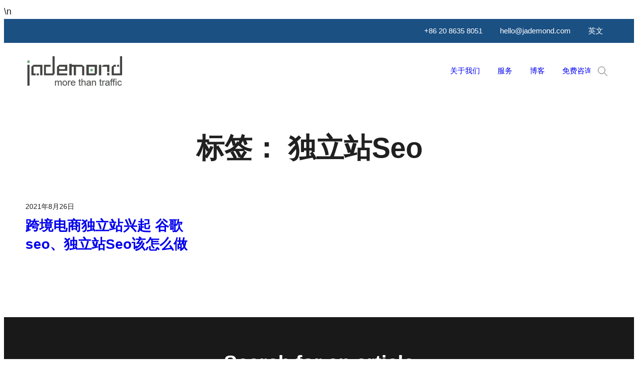

--- FILE ---
content_type: text/css
request_url: https://www.jademond.cn/wp-content/themes/neve-fse-child/assets/css/editor.css?ver=1.0.6
body_size: 5645
content:
:root {
    --primary-color: #3F5898;
}

html, body {
    overflow-x: hidden;
    height: auto !important;
    background: #fff;
    scroll-behavior: smooth;
}

a {
    text-decoration: none !important;
}

h2, h3, h4 {
    margin: 0;
}

p {
    font-size: 14px;
}

input[type=submit] {
    background: var(--primary-color) !important;
}

.custom-main-box .edit-post-visual-editor__post-title-wrapper, .custom-main-box .is-root-container .wp-block[data-align=full] > .wp-block-cover, .custom-main-box .is-root-container .wp-block[data-align=full] > .wp-block-group, .custom-main-box .wp-block-cover.alignfull, .custom-main-box .wp-block-group.alignfull, .custom-main-box .wp-block-group.has-background, .custom-main-box .wp-site-blocks, body > .is-root-container {
    padding-left: 0;
    padding-right: 0;
}

.wp-block-button .wp-block-button__link {
    background: var(--primary-color) !important;
    border-color: var(--primary-color) !important;
}

.flex {
    display: flex;
}

.flex.justify-content-flex-start {
    justify-content: flex-start;
}

.flex.justify-content-center {
    justify-content: center;
}

.flex.align-items-flex-end {
    align-items: flex-end;
}

.flex.align-items-center {
    align-items: center !important;
}

.flex.gap-20 {
    gap: 20px;
}

.flex.flex-wrap-wrap {
    flex-wrap: wrap !important;
}

.custom-container {
    max-width: 1200px !important;
    margin: 0 auto;
    padding: 0 15px;
}

.box {
    margin: 0;
    padding: 50px 0;
}

.list {
    gap: 20px;
}

.item {
    flex-grow: 0 !important;
    box-sizing: border-box;
    margin-top: 25px;
}

.custom-nav-box {
    padding: 20px 0;
    justify-content: space-between;
}

.custom-nav-box ul {
    margin: 0;
    padding: 0;
    list-style: none;
}

.custom-nav-box ul li {
    display: inline-block;
}

.custom-nav-box ul li a {
    font-size: 15px;
    height: 48px;
    line-height: 48px;
    padding: 0 15px;
    font-weight: 400;
}

.custom-menu-box {
    margin-left: calc(var(--wp--custom--spacing--outer) * -1) !important;
    margin-right: calc(var(--wp--custom--spacing--outer) * -1) !important;
    width: unset;
}
.logo-img img {
    width: 190px;
    height: auto;
    display: block;
}
.top-menu .navigation-menu {
    margin: 0;
    padding: 0;
    display: inline-block;
}
.top-menu {
    height: 48px;
    background: #1b5083;
    text-align: right;
}

.top-menu ul {
    margin: 0;
    padding: 0;
    display: inline-block;
}

.top-menu ul li {
    display: inline-block;
}

.top-menu a {
    color: #fff;
    display: inline-block;
    height: 48px;
    line-height: 48px;
    font-size: 15px;
    padding: 0 15px;
}

.top-menu a:hover {
    background: #56aee3;
    color: #fff;
}

.search-box-container {
    position: relative;
    text-align: right;
}

.search-box-container input[type=text] {
    position: absolute;
    right: 0;
    height: 36px;
    border-radius: 36px;
    font-size: 15px !important;
    width: 0 !important;
    border: none;
    transition: width 0.3s linear 0s;
    outline: none;
    padding-right: 30px !important;
}


.search-box-container.show input[type=text] {
    width: 200px !important;
    border: 1px solid #999;
}

.search-box-container .search-icon {
    position: relative;
    z-index: 9;
    width: 22px;
    top: 6px;
    right: 5px;
    cursor: pointer;
}

.pc-menu {
    display: flex !important;
}

.mobile-menu {
    display: none !important;
}

.mobile-button {
    cursor: pointer;
}

.mobile-button .symbol-menu {
    font-size: 18px;
}

.mobile-menu-box {
    position: fixed;
    top: 0;
    left: 0;
    right: 0;
    bottom: 0;
    display: none;
    justify-content: flex-end;
    background: rgba(0, 0, 0, 0.5);
    z-index: 99;
    opacity: 0;
    visibility: hidden;
    transition: opacity 0.2s linear 0s, visibility 0.3s linear 0s;
}

.mobile-menu-box.show {
    opacity: 1;
    visibility: visible;
}

.mobile-menu-content {
    width: 300px;
    max-width: 100%;
    background: #fafafa;
    padding: 20px 20px 30px;
    box-sizing: border-box;
    transition: transform 0.2s linear 0s;
    transform: translateX(100%);
}

.mobile-menu-box.show .mobile-menu-content {
    transform: translateX(0);
}

.mobile-menu-content .widget-title {
    line-height: 33px;
    font-weight: normal;
    margin-bottom: 20px;
    font-size: 16px;
}

.mobile-menu-content .mobile-menu-close {
    cursor: pointer;
}

.mobile-menu-content ul {
    margin: 0;
    padding: 0;
    list-style: none;
}

.mobile-menu-content ul a {
    font-weight: normal;
    display: block;
    padding: 10px 0;
    border-bottom: 1px solid #ddd;
    font-size: 14px;
}

.mobile-menu-content .pc-search-form input[type=submit] {
    color: #fff;
    background: #333;
}

.mobile-contact-us a {
    color: var(--primary-color);
    font-size: 18px;
    margin-left: 10px;
}

.pc-search-form input[type=text] {
    height: 36px;
    border: 1px solid #ddd;
    outline: none;
    border-bottom-right-radius: 0;
    border-top-right-radius: 0;
}

.pc-search-form input[type=submit] {
    height: 36px;
    padding: 0 15px;
    font-size: 14px;
    border-bottom-left-radius: 0;
    border-top-left-radius: 0;
    background: #ddd;
    color: #333;
    font-weight: normal;
}

.head-banner-box .head-banner-head p {
    margin-left: 0 !important;
    margin-right: 0 !important;
    margin-top: 0 !important;
    color: var(--primary-color);
    display: inline;
}

.head-banner-box .head-banner-head h1, .head-banner-box .head-banner-head h2 {
    margin-left: 0 !important;
    margin-right: 0 !important;
    color: var(--primary-color);
    display: inline;
    font-weight: bold;
    font-size: 42px;
    line-height: 48px;
}

.head-banner-box .head-banner-head h1::after, .head-banner-box .head-banner-head h2::after {
    content: '/';
    font-size: inherit;
    color: #8B8B8B;
    font-weight: normal;
    margin-left: 4px;
}

.head-banner-box .head-banner-content {
    font-size: 14px;
    line-height: 1.7;
    color: rgb(65, 72, 77);
    margin-top: 5px;
    font-weight: 300;
}

.footer-box, .custom-main-box {
    margin-left: calc(var(--wp--custom--spacing--outer) * -1) !important;
    margin-right: calc(var(--wp--custom--spacing--outer) * -1) !important;
    width: unset;
}

.custom-main-box .is-layout-constrained > :where(:not(.alignleft):not(.alignright):not(.alignfull)) {
    max-width: 100%;
}

.footer-menu-box {
    padding-bottom: 50px;
    padding-top: 50px;
    background-color: rgb(40, 45, 48);
    border-right-style: hidden;
    border-left-style: hidden;
}

.footer-menu-box ul {
    margin: 0;
    padding: 0;
    list-style: none;
}

.footer-menu-box ul li {
    margin-bottom: 15px;
}

.footer-menu-box a {
    color: #ededed;
    font-size: 24px;
    font-style: normal;
    font-weight: 300;
}

.footer-menu-box .menu-list {

}

.footer-menu-box .menu-list .menu-item {
    flex: 1;
}

.footer-menu-box .menu-list .menu-item .left img {
    width: 26px;
    margin-top: 6px;
    margin-bottom: 25px;
}

.footer-menu-box .menu-list .menu-item .info-box-title p {
    color: rgb(255, 255, 255);
    font-size: 27px;
    font-weight: 300;
    text-transform: none;
    margin-top: 0;
}

.footer-menu-box .menu-list .menu-item .info-box-content, .footer-menu-box .menu-list .menu-item .info-box-content a {
    color: rgb(130, 130, 130);
    font-size: 14px;
    font-weight: 400;
}

.footer-info {
    padding-bottom: 60px;
    padding-top: 60px;
    background-color: rgb(37, 40, 42);
    border-right-style: hidden;
    border-left-style: hidden;
}

.info-box .info-item {
    flex: 1;
    text-align: center;
}

.info-box .info-item img {
    width: 46px;
}

.info-box .info-item ul {
    margin: 0 !important;
    padding: 0 !important;
    list-style:none;
}

.info-box .info-item p {
    color: rgb(161, 163, 164);
    font-size: 12px;
    font-style: normal;
    text-transform: none;
    text-align: center;
    margin: 0;
}

.info-box .info-item p a {
    color: #fff;
}

.beian-content {
    font-size: 12px;
    font-style: normal;
    text-transform: none;
    text-align: center;
    margin-top: 30px;
}

/*agency板块 S*/
.agency-box {
    margin-top: 0;
}

.agency-box .wp-block-heading {
    font-weight: bold;
    font-size: 28px;
}

.agency-box .agency-content {
    margin-top: 10px;
}

.agency-box p {
    font-size: 14px;
    margin-bottom: 0;
    margin-top: 0;
    font-weight: 300;
}

/*agency板块 E*/
/*partner板块 S*/
.partner-box {
    background: #e5e8ef;
    position: relative;
    padding: 50px 0;
    margin: 0;
}

.partner-box .partner-list .partner-item {
    flex-basis: calc(50% - 10px);
    flex-grow: 0;
    margin-bottom: 30px;
}

.partner-box .partner-list .partner-item figure {
    width: 140px;
    height: 140px;
    background: #3F5898;
    border-radius: 50%;
    padding: 10px 5px 0 5px;
    overflow: hidden;
    display: block;
    margin: 0 auto;
}

.partner-box .partner-list .partner-item figure img {
    width: 100%;
    height: 100%;
    background: #3F5898;
    border-radius: 50%;
    object-fit: cover;
    object-position: center -10px;
}

.partner-box .partner-list .partner-item .partner-avatar {
    flex-basis: 140px;
    flex-grow: 0;
}

.partner-box .partner-list .partner-item .name {
    color: #3d3d3d;
    font-size: 14px;
    font-weight: 900;
    line-height: 14px;
    margin: 0;
    padding: 0;
}

.partner-box .partner-list .partner-item .position {
    font-weight: 200;
    font-style: italic;
    margin-bottom: 0;
    padding-top: 0;
    padding-bottom: 0;
    margin-top: 5px;
    line-height: 27px;
}

.partner-box .partner-list .partner-item .description {
    font-weight: 400;
    line-height: 23px;
    overflow: hidden;
    -webkit-line-clamp: 3;
    text-overflow: ellipsis;
    display: -webkit-box;
    height: 70px;
    -webkit-box-orient: vertical;
    margin-top: 5px;
}

.partner-box .partner-list .partner-item .wp-social-link {
    font-size: 14px;
}

.partner-form-box-container {
    position: relative;
}

.partner-form-box {
    position: absolute;
    background: #F8F8F8;
    width: 310px;
    padding: 25px;
    border-radius: 10px;
    z-index: 99;
    right: 0;
    top: -70px;
    box-shadow: 0 0 5px 2px #ddd;
    transition: box-shadow 0.3s linear 0s;
}

.partner-form-box .form-title {
    font-size: 24px;
    line-height: 33px;
    font-weight: 300;
    margin-bottom: 20px;
    color: rgb(16, 16, 17);
}


/*partner板块 E*/
/*landscape板块 S*/
.landscape-box {
    position: relative;
    margin-top: 0;
}

.landscape-temp {
    height: 100%;
}

.landscape-temp > .wp-block-columns {
    height: 100%;
}

.landscape-real-box {
    /*position: absolute;*/
    /*top: 0;*/
}

.landscape-real-box .landscape-real-left {
    padding: 30px 0;
}

.landscape-real-box .landscape-real-left .wp-block-heading {
    font-weight: bold;
    font-size: 28px;
    position: relative;
    line-height: 38px;
    margin-bottom: 20px;
    color: rgb(39, 40, 43);
}

.landscape-real-box .landscape-real-left .wp-block-heading::after {
    content: '';
    display: block;
    width: 80px;
    height: 2px;
    position: absolute;
    bottom: -10px;
    left: 0;
    background: #FFC51B;
}

.landscape-real-box .landscape-real-left p {
    font-size: 14px;
    color: rgb(65, 72, 77);
}

.landscape-real-box .landscape-real-right {
    padding: 30px 0 30px 80px;
}

.landscape-real-box .landscape-real-right .wp-block-heading {
    font-size: 24px;
    line-height: 33px;
    font-weight: 300;
    margin-bottom: 20px;
    color: rgb(16, 16, 17);
}

.landscape-real-box .landscape-real-right ul {
    font-size: 14px;
    list-style: none;
}

.landscape-real-box .landscape-real-right ul li {
    position: relative;
    margin-top: 5px;
}

.landscape-real-box .landscape-real-right ul li::before {
    content: '';
    position: absolute;
    width: 6px;
    height: 6px;
    border-radius: 50%;
    display: block;
    background: var(--primary-color);
    left: -34px;
    top: 10px;
}

.landscape-real-box .landscape-real-right ul li::after {
    content: '';
    position: absolute;
    width: 15px;
    height: 1px;
    display: block;
    background: var(--primary-color);
    left: -28px;
    top: 13px;
}

/*landscape板块 E*/
/*process板块 S*/
.process-box {
    margin-top: 0;
    padding: 50px 0;
}

.process-box .title {
    font-size: 31px;
    line-height: 38px;
    font-weight: 300;
    margin-bottom: 20px;
    color: #ccc;
}

.process-list .process-item {
    flex-basis: calc(25% - 15px) !important;
    flex-grow: 0 !important;
    margin-bottom: 20px;
}

.process-list .process-item .order {
    font-size: 70px;
    font-weight: bold;
}

.process-list .process-item .sub-title {
    font-size: 20px;
    font-weight: bold;
    margin-top: 0;
}

.process-list .process-item p {
    font-size: 14px;
    margin-top: 5px;
    font-weight: 300;
}

/*process板块 E*/
/*clients say板块 S*/
.clients-say-box {
    margin-top: 0;
    padding: 30px 0;
}

.clients-say-box .sub-title {
    font-size: 16px;
    font-weight: bold;
}

.clients-say-box .title {
    font-size: 31px;
    line-height: 38px;
    font-weight: 300;
    margin-bottom: 20px;
    margin-top: 0;
}

.clients-say-box .content {
    font-size: 14px;
    font-weight: 400;
    font-style: normal;
}


.clients-say-list .clients-say-item {
    flex-basis: calc(33.333% - 13.33px) !important;
    flex-grow: 0 !important;
    align-self: stretch;
    box-sizing: border-box;
    margin-top: 25px;
    border-radius: 10px;
    transition: transform 0.3s linear 0s;
}

.clients-say-list .clients-say-item > div {
    box-sizing: border-box;
    box-shadow: 0 0 20px 0px #999;
    border-radius: 10px;
    overflow: hidden;
    height: 100%;
}

.clients-say-list .clients-say-item:hover {
    transform: translateY(-20px);
}

.clients-say-list .clients-say-item .head {
    height: 130px;
}

.clients-say-list .clients-say-item .item-bottom {
    padding: 15px;
    margin-top: 0;
}

.clients-say-list .clients-say-item .item-bottom p {
    font-size: 14px;
    margin-top: 10px;
}

.clients-say-list .clients-say-item .item-bottom a {

}

.clients-say-list .clients-say-item .item-bottom img {
    width: 160px;
}

.clients-say-list .clients-say-item .item-bottom .client-info-right p {
    font-size: 18px;
}

/*clients say板块 E*/
/*client板块 S*/
.client-box {
    margin: 0;
    padding: 30px 0;
}

.client-box .wp-block-heading {
    font-size: 31px;
    line-height: 38px;
}


.client-list .client-item {
    flex-basis: calc(25% - 15px) !important;
    flex-grow: 0 !important;
    align-self: stretch;
    box-sizing: border-box;
    margin-top: 25px;
    text-align: center;
}

.client-list .client-item img {
    max-width: 160px;
    display: block;
    margin: 0 auto;
}

.client-btn {
    text-align: center;
}

.client-btn .wp-block-button a, .client-btn .wp-block-button .wp-block-button__link {
    background: #FFC51B !important;
    color: #000 !important;
    font-weight: bold !important;
    border-color: #FFC51B !important;
    padding-top: 8px !important;
    padding-bottom: 8px !important;
    transition: transform 0.3s linear 0s;
    position: relative;
    overflow: hidden;
    padding-left: 18px;
    padding-right: 18px;
    line-height: 1;
    font-size: 17px;
}

@keyframes aScale {
    0% {
        transform: scale(0);
        opacity: 1;
    }

    100% {
        transform: scale(1);
        opacity: 0;
    }
}

.client-btn .wp-block-button a::after, .client-btn .wp-block-button .wp-block-button__link::after {
    content: '';
    position: absolute;
    width: 200px;
    height: 200px;
    border-radius: 50%;
    background: #fff;
    top: 50%;
    left: 50%;
    margin-top: -100px;
    margin-left: -100px;
    animation: aScale 1.5s ease-out 0s infinite;
}

/*client板块 E*/
/*data板块 S*/
.data-list .data-item {
    flex-basis: calc(25% - 15px) !important;
    margin-bottom: 30px;
    text-align: center;
}

.data-list .data-item .number {
    font-size: 50px;
    margin-top: 0;
    font-weight: 200;
}

.data-list .data-item img {
    margin: 0 auto;
}

.data-list .data-item p {
    font-weight: 300;
    margin-top: 0;
}

/*data板块 E*/
/*question板块 S*/
.question-box .title {
    font-size: 31px;
    line-height: 38px;
    font-weight: 300;
}

.question-item {
    margin-top: 40px;
}

.question-item .question-title .wp-block-heading {
    position: relative;
    font-size: 18px;
    font-weight: 400;
    padding-left: 20px;
}

.question-item .question-title .wp-block-heading::before {
    content: '';
    display: block;
    width: 0;
    height: 0;
    position: absolute;
    left: 0;
    border-top: 6px solid transparent;
    border-left: 10px solid #3F5898;
    border-bottom: 6px solid transparent;
    top: 6px;
}

.question-item .question-answer {
    font-size: 14px;
    padding-bottom: 30px;
    position: relative;
}

.question-item .question-answer::after {
    content: '';
    position: absolute;
    width: 200px;
    height: 1px;
    background: #999;
    left: 0;
    bottom: 0;
    max-width: 100%;
}

/*question板块 E*/
/*reason板块 S*/
.reason-box .title {
    font-size: 24px;
    line-height: 33px;
}

.reason-list {
    margin-top: 0;
}

.reason-list .reason-item {
    flex-basis: calc(50% - 10px) !important;
    margin-top: 50px;
}

.reason-list .reason-item .wp-block-heading {
    position: relative;
    font-size: 20px;
    padding-left: 50px;
}

.reason-list .reason-item .wp-block-heading::before {
    content: '';
    position: absolute;
    width: 40px;
    height: 40px;
    border: 1px solid #fff;
    left: 0;
    border-radius: 50%;
    top: 3px;
}

.reason-list .reason-item p {
    font-size: 14px;
    margin-top: 10px;
    font-weight: 300;
    padding-left: 50px;
}

/*reason板块 E*/
/*comment板块 S*/
.comment-box {

}

.comment-container .comment-img {
    text-align: center;
}

.comment-container .comment-img img {
    max-width: 100%;
    width: 160px;
}

.comment-container .comment-content p {
    font-size: 20px;
}

/*comment板块 E*/
/*info板块 S*/
.info-list .info-item {
    flex-basis: calc(33.33% - 13.33px) !important;
}

.info-item-box .info-left {
    width: 40px;
    max-width: 40px;
}

.info-item-box .info-right {
    text-align: left;
}

.info-item-box .info-right .wp-block-heading {
    font-size: 18px;
    font-weight: 300;
    text-transform: none;
    line-height: 30px;
    margin-bottom: 10px;
}

.info-item-box .info-right p {
    text-align: left;
}

/*info板块 E*/
/*case板块 S*/
.case-box .wp-block-heading {
    font-size: 31px;
    line-height: 38px;
    margin-bottom: 20px;
}

.case-box p {
    color: #f7f7f7;
    font-size: 14px;
    font-weight: 300;
    margin-top: 0;
}

.case-list-box {
    overflow: hidden;
}

.case-list-box .case-list {
    display: block;
    white-space: nowrap;
    transition: transform 0.3s linear 0s;
    font-size: 0;
}

.case-list-box .case-list .case-item {
    width: 200px;
    box-sizing: border-box;
    padding: 5px 15px;
    display: inline-block;
    vertical-align: middle;
}

.case-list-box .case-list .case-item img {
    max-width: 100%;
}

.case-box .nav-box {
    text-align: center;
    margin-top: 30px;
}

.case-box .nav-box .nav-item {
    display: inline-block;
    width: 80px;
    height: 5px;
    background: #fff;
    margin: 0 5px;
    cursor: pointer;
}

.case-box .nav-box .nav-item.active {
    background: #FFC51B;
}

/*case板块 E*/
/*service板块 S*/
.service-box .title, .service2-box .title {
    font-size: 31px;
    line-height: 38px;
}

.service-list .service-item {
    margin-top: 40px;
}

.service-list .service-item:nth-child(even) {
    flex-direction: row-reverse;
}

.service-list .service-item .service-left {
    min-height: 150px;
}

.service-list .service-item .wp-block-heading {
    font-size: 20px;
    font-weight: normal;
    padding-top: 30px;
    position: relative;
    margin-bottom: 10px;
}

.service-list .service-item .wp-block-heading::before {
    content: '';
    position: absolute;
    width: 150px;
    max-width: 100%;
    height: 1px;
    background: #393939;
    top: 0;
    left: 0;
}

.service-list .service-item p {
    font-size: 14px;
}

.service2-box .service2-list .service2-left {
    min-height: 150px;
}

.service2-box .service2-list .service2-right {
    padding: 15px 0;
}

.service2-box .service2-list .service2-right .wp-block-heading {
    font-size: 24px;
    line-height: 33px;
    font-weight: 300;
}

.service2-box .service2-list .service2-right p {
    font-size: 14px;
    font-weight: 300;
}

/*service板块 E*/
/*slide板块 S*/
.slide-box .title {
    font-size: 31px;
    line-height: 38px;
    margin-bottom: 30px;
}

.slide-box p {
    font-size: 14px;
    font-style: normal;
    margin: 0;
}

.slide-container {
    padding: 30px 50px;
    position: relative;
}

.slide-container .img-list {
    position: relative;
    overflow: hidden;
    height: 400px;
}

.slide-container .img-list .slide-item {
    position: absolute;
    top: 0;
    left: 0;
    opacity: 0;
    transition: opacity 1s linear 0s;
    margin: 0;
    width: 100%;
}

.slide-container .img-list .slide-item img {
    width: 100%;
}

.slide-container .img-list .slide-item.active {
    opacity: 1;
}

.slide-container .name-list {
    margin: 20px 0;
    padding: 0;
    text-align: center;
    list-style: none !important;
}

.slide-container .name-list li {
    color: #B5B5B5;
    font-size: 20px;
    font-weight: bold;
    margin: 0 15px;
    display: inline-block;
    cursor: pointer;
}

.slide-container .name-list li.active {
    color: #000;
    position: relative;
}

.slide-container .name-list li.active::after {
    content: '';
    position: absolute;
    width: 100%;
    height: 3px;
    background: #3F5898;
    bottom: -4px;
    left: 0;
}

.slide-container .arrow {
    list-style: none;
    position: unset;
}

.slide-container .arrow li span {
    display: none;
}

.slide-container .arrow .left {
    position: absolute;
    width: 0;
    height: 0;
    border-top: 20px solid transparent;
    border-bottom: 20px solid transparent;
    border-right: 25px solid var(--primary-color);
    top: 50%;
    margin-top: -30px;
    left: 0;
    cursor: pointer;
}

.slide-container .arrow .right {
    position: absolute;
    width: 0;
    height: 0;
    border-top: 20px solid transparent;
    border-bottom: 20px solid transparent;
    border-left: 25px solid var(--primary-color);
    top: 50%;
    margin-top: -30px;
    right: 0;
    cursor: pointer;
}

/*slide板块 E*/
/*brand板块 S*/
.brand-box .title {
    font-size: 31px;
    line-height: 38px;
    margin-bottom: 30px;
}

.brand-list .brand-item {
    flex-basis: calc(25% - 15px) !important;
    flex-grow: 0 !important;
    margin-bottom: 20px;
}

.brand-list .brand-item .temp {
    min-height: 130px;
}

.brand-list .brand-item .name {
    font-size: 20px;
    font-weight: normal;
    margin: 10px 0;
}

.brand-list .brand-item .sub-name {
    font-size: 14px;
    font-weight: normal;
    margin-top: 10px;
}

.brand-list .brand-item p {
    font-size: 14px;
    font-weight: normal;
    margin-top: 10px;
}

/*brand板块 E*/
/*market板块 S*/
.market-box {
    background-attachment: fixed;
}

.market-box .market-container .title {
    font-size: 31px;
    line-height: 38px;
    font-weight: 300;
}

.market-box .market-container .market-content {
    border-radius: 20px;
}

.market-box .market-container .market-content p {
    font-size: 14px;
    font-weight: normal;
}

/*market板块 E*/
/*online shop板块 S*/
.online-shop-container .title {
    font-size: 31px;
    line-height: 38px;
    font-weight: 300;
}

.online-shop-container p {
    font-size: 14px;
}

.online-shop-container ul {
    list-style: none;
    margin-left: 0;
    padding: 0;
    font-size: 14px;
}

.online-shop-container ul li {
    position: relative;
    padding-left: 17px;
}

.online-shop-container ul li::after {
    content: '';
    width: 0;
    height: 0;
    display: block;
    border-top: 5px solid transparent;
    border-bottom: 5px solid transparent;
    border-left: 9px solid #FFC51C;
    top: 8px;
    left: 2px;
    position: absolute;
}

.online-shop-container .wp-element-button {
    background: #FFC51C !important;
    padding: 5px 15px;
    border-radius: 4px;
    color: #000;
    font-weight: bold;
    margin-top: 20px;
    display: inline-block;
    transition: transform 0.3s linear 0s;
    border: none;
    font-size: 17px;
}

.online-shop-container .wp-element-button:hover {
    transform: scale(1.1);
}

.online-shop-container .right {
    min-height: 130px;
}

/*online shop板块 E*/
/*img text板块 S*/
.img-text-box .title {
    font-size: 31px;
    line-height: 38px;
    font-weight: 300;
}

.img-text-box p {
    font-size: 14px;
}

.img-text-box img {
    max-width: 100%;
}

/*img text板块 E*/
/*expertise板块 S*/
.expertise-box .sub-title {
    font-size: 18px;
}

.expertise-box .title {
    font-size: 31px;
    line-height: 38px;
    font-weight: 300;
    margin-top: 0;
}

.expertise-box ul {
    list-style: none;
}

.expertise-box ul li {
    position: relative;
    font-size: 14px;
    padding: 15px;
    border-bottom: 1px solid #C7C7C7;
}

.expertise-box ul li::after {
    content: '';
    width: 0;
    height: 0;
    display: block;
    border-top: 5px solid transparent;
    border-bottom: 5px solid transparent;
    border-left: 9px solid #C7C7C7;
    top: 23px;
    right: 0;
    position: absolute;
}

.expertise-box ul li::before {
    content: '';
    width: 5px;
    height: 5px;
    border-radius: 50%;
    display: block;
    top: 23px;
    left: 0;
    position: absolute;
    background: #999;
}

/*expertise板块 E*/
/*timeline板块 S*/
.timeline-box .sub-title {
    font-size: 16px;
}

.timeline-box .title {
    font-size: 28px;
    font-weight: bold;
}

.timeline-list .timeline-item {
    position: relative;
    margin: 0;
    padding-bottom: 30px;
    padding-left: 30px;
    gap: 15px;
}

.timeline-list .timeline-item::before {
    content: '';
    position: absolute;
    display: block;
    width: 14px;
    height: 14px;
    background: #287660;
    border-radius: 50%;
    left: -6px;
    border: 3px solid #fff;
    z-index: 9;
    top: 8px;
    box-sizing: border-box;
}

.timeline-list .timeline-item::after {
    content: '';
    position: absolute;
    display: block;
    width: 6px;
    height: 100%;
    background: #287660;
    left: -2px;
    top: 8px;
}

.timeline-list .timeline-item .wp-block-heading {
    font-size: 24px;
    line-height: 33px;
    font-weight: 300;
}

/*timeline板块 E*/
/*newsletter板块 S*/
.newsletter-box .title {
    font-size: 24px;
    line-height: 33px;
    font-weight: 300;
}

.newsletter-box .social-list a {
    font-size: 20px;
}

.newsletter-box .newsletter-form {
    border-radius: 15px;
}

.newsletter-box .newsletter-form input[type=submit] {
    border-radius: 4px;
    font-size: 18px;
    font-weight: 300;
    line-height: 21px;
    padding: 14px 20px;
    background: #fff !important;
    color: #333;
}

.newsletter-box .newsletter-form .wpcf7-response-output {
    color: #fff;
}

/*newsletter板块 E*/
/*engines板块 S*/
.engines-box .title {
    font-size: 24px;
    line-height: 33px;
}

.engines-box .engines-list .engines-item {
    flex-basis: calc(25% - 15px) !important;
    text-align: center;
    flex-grow: 0 !important;
    margin-bottom: 30px;
}

.engines-box .engines-list .engines-item img {
    max-width: 150px;
    display: block;
    margin: 0 auto;
}

.engines-box .engines-list .engines-item .name {
    font-size: 28px;
    font-weight: 700;
    text-transform: none;
    line-height: 30px;
}

/*engines板块 E*/
/*img media板块 S*/
.img-media-box {
    margin-top: 0;
}

.img-media-box .img-media-left {
    text-align: center;
}

.img-media-box .img-media-left img {
    display: block;
    margin: 0 auto;
}

.img-media-box .img-media-right .title {
    font-size: 24px;
    line-height: 33px;
    font-weight: 300;
}

.img-media-img-list {
    display: block !important;
}

.img-media-img-list .wp-block-image {
    width: 36px !important;
    display: inline-block !important;
    margin-right: 5px !important;
}

.img-media-content-list .img-media-content-item .img-media-content-item-left {
    width: 40px;
    max-width: 40px;
}

.img-media-content-list .img-media-content-item .img-media-content-item-right .content-title {
    font-size: 18px;
    font-weight: 700;
    text-transform: none;
    line-height: 30px;
}

.img-media-content-list .img-media-content-item .img-media-content-item-right p {
    margin-top: 15px;
}

/*img media板块 E*/
/*ceo板块 S*/
.ceo-box .title {
    font-size: 24px;
    line-height: 33px;
    font-weight: 300;
}

.ceo-info .ceo-info-left {
    max-width: 180px;
}

.ceo-info .ceo-info-right .name {
    font-size: 22px;
}

.ceo-form-box {
    background: #F8F8F8;
    padding: 25px;
    border-radius: 10px;
    z-index: 99;
    box-shadow: 0 0 5px 2px #ddd;
    transition: box-shadow 0.3s linear 0s;
}

.ceo-form-box:hover {
    box-shadow: 0 0 10px 2px #999;
}

.custom-form-box input[type=text], .custom-form-box input[type=email], .custom-form-box input[type=url], .custom-form-box input[type=tel], .custom-form-box input[type=number], .custom-form-box input[type=date] {
    border: none !important;
    border-bottom: 1px solid #C0C0C0 !important;
    padding: 0 !important;
    outline: none;
    background: transparent;
    font-size: 16px !important;
}

.custom-form-box textarea {
    max-height: 100px;
    border: 1px solid #C0C0C0 !important;
    outline: none;
    background-color: transparent !important;
    font-size: 16px;
    border-radius: 4px;
    color: rgb(172, 174, 174);
}

.custom-form-box select {
    border: 1px solid #C0C0C0 !important;
    font-size: 16px !important;
    background: transparent;
}

.custom-form-box input[type=submit] {
    background-color: rgb(90, 173, 225) !important;
    color: rgb(255, 255, 255);
    border-radius: 4px;
    font-size: 18px;
    font-weight: 300;
    line-height: 21px;
    padding: 14px 20px;
    cursor: pointer;
}

.custom-form-box label {
    font-size: 14px;
    font-weight: 300;
}

.custom-form-box p {
    margin: 10px 0;
}

.custom-form-box .wpcf7-list-item {
    margin: 0;
}

/*ceo板块 E*/
/*覆盖父样式 S*/
.wp-block-latest-posts__post-excerpt {
    font-weight: normal;
}

.editor-styles-wrapper .block-editor-block-list__layout.is-root-container > .box:where(:not(.alignleft):not(.alignright):not(.alignfull)) {
    max-width: 100% !important;
}

.editor-styles-wrapper .block-editor-block-list__layout.is-root-container > .agency-box:where(:not(.alignleft):not(.alignright):not(.alignfull)) {
    max-width: 100% !important;
}

.editor-styles-wrapper .block-editor-block-list__layout.is-root-container > .partner-box:where(:not(.alignleft):not(.alignright):not(.alignfull)) {
    max-width: 100% !important;
}

.editor-styles-wrapper .block-editor-block-list__layout.is-root-container > .landscape-box:where(:not(.alignleft):not(.alignright):not(.alignfull)) {
    max-width: 100% !important;
}

.editor-styles-wrapper .block-editor-block-list__layout.is-root-container > .process-box:where(:not(.alignleft):not(.alignright):not(.alignfull)) {
    max-width: 100% !important;
}

.editor-styles-wrapper .block-editor-block-list__layout.is-root-container > .clients-say-box:where(:not(.alignleft):not(.alignright):not(.alignfull)) {
    max-width: 100% !important;
}

.editor-styles-wrapper .block-editor-block-list__layout.is-root-container > .client-box:where(:not(.alignleft):not(.alignright):not(.alignfull)) {
    max-width: 100% !important;
}

.editor-styles-wrapper .block-editor-block-list__layout.is-root-container > .img-media-box:where(:not(.alignleft):not(.alignright):not(.alignfull)) {
    max-width: 100% !important;
}

.agency-box .is-layout-constrained > :where(:not(.alignleft):not(.alignright):not(.alignfull)), .box .is-layout-constrained > :where(:not(.alignleft):not(.alignright):not(.alignfull)) {
    max-width: 100% !important;
}

.partner-box .is-layout-constrained > :where(:not(.alignleft):not(.alignright):not(.alignfull)) {
    max-width: 100% !important;
}

.landscape-box .is-layout-constrained > :where(:not(.alignleft):not(.alignright):not(.alignfull)) {
    max-width: 100% !important;
}

.process-box .is-layout-constrained > :where(:not(.alignleft):not(.alignright):not(.alignfull)) {
    max-width: 100% !important;
}

.clients-say-box .is-layout-constrained > :where(:not(.alignleft):not(.alignright):not(.alignfull)) {
    max-width: 100% !important;
}

.client-box .is-layout-constrained > :where(:not(.alignleft):not(.alignright):not(.alignfull)) {
    max-width: 100% !important;
}

.img-media-box .is-layout-constrained > :where(:not(.alignleft):not(.alignright):not(.alignfull)) {
    max-width: 100% !important;
}

/*覆盖父样式 E*/
.wp-block-social-links{
gap:20px;
}
.wp-block-social-links li {
    cursor: pointer;
}

.wp-block-social-links li::marker {
    display: none;
}

.wp-block-social-links li img {
    width: 60px !important;
    display: block;
    margin: 0 auto 10px;
}

.qrcode-box {
    position: fixed;
    top: 0;
    right: 0;
    left: 0;
    bottom: 0;
    background-color: rgba(0, 0, 0, 0.5);
    z-index: 999;
    display: none;
}

.qrcode-box.show {
    display: flex;
}

.qrcode-box img {
    max-width: 90%;
    max-height: 90%;
    width: 300px;
}

@media screen and (max-width: 782px) {
    .custom-container {
        max-width: 500px !important;
        margin: 0 auto;
        padding: 0 15px;
    }

    .logo-img img {
        width: 80px;
    }

    .pc-menu {
        display: none !important;
    }

    .mobile-menu {
        display: block !important;
    }

    .top-menu {
        display: none;
    }

    .mobile-menu-box {
        display: flex;
    }

    .footer-menu-box .menu-list {
        flex-direction: column;
        text-align: center;
    }

    .footer-menu-box a {
        font-size: 16px;
    }

    .info-box {
        flex-direction: column;
        gap: 30px !important;
    }

    .footer-chat {
        display: block;
    }

    .partner-box .partner-list .partner-item {
        text-align: center;
    }

    .partner-box .partner-list .partner-item figure {
        width: 180px;
        height: 180px;
    }

    .partner-box .partner-list .partner-item .wp-block-social-links {
        justify-content: center;
    }

    .partner-content {
        flex-direction: column;
    }

    .partner-form-box {
        position: unset;
        width: 100%;
    }

    .landscape-real-box .landscape-real-right {
        padding: 30px;
    }

    .comment-container {
        flex-direction: column-reverse;
    }

    .expertise-box ul {
        padding: 0;
    }

    .engines-box .engines-list {
        display: block;
    }

    .img-media-box .img-media-right {
        padding: 0 !important;
    }

    .ceo-info .ceo-info-left {
        margin: 0 auto;
    }

    .slide-container .name-list li {
        font-size: 14px;
        margin: 0 5px;
    }

    .case-box .nav-box .nav-item {
        width: 40px;
    }
}
.article-list {
    padding: 25px 0;
}

.article-list article {
    width: calc(33.33% - 13.4px);
}

.article-list article img {
    width: 100%;
    height: auto;
}
.article-list article .title{
    font-weight: bold;
}
.pagination-box {
    padding: 60px 0;
    text-align: center;
}

.pagination-box ul li {
    display: inline-block;
}

.pagination-box ul li .page-numbers {
    font-size: 14px;
    display: block;
    color: var(--primary-color);
    padding: 10px 15px;
    border: 1px solid var(--primary-color);
}

.pagination-box ul li .page-numbers.current {
    color: #fff;
    border: 1px solid var(--primary-color);
    background: var(--primary-color);
}

.not-found {
    text-align: center;
    padding: 50px 0;
}

@media screen and (max-width: 782px) {
    .article-list article {
        width: calc(50% - 10.5px);
    }
}

--- FILE ---
content_type: application/javascript
request_url: https://www.jademond.cn/wp-content/themes/neve-fse-child/assets/js/editor.js?ver=1.0.6
body_size: 2224
content:
;(function ($) {
    $(function () {
        $('#searchIcon').on('click', function (e) {
            e.stopPropagation();
            $(this).parents().find('.search-box-container').addClass('show');
        });
        $('#s').on('click', function (e) {
            e.stopPropagation();
        });
        $(window).on('click', function () {
            $('.search-box-container').removeClass('show');
        });
        $('#mobileMenuOpen').on('click', function () {
            $('#mobileMenuBox').addClass('show');
        });
        $('#mobileMenuClose').on('click', function () {
            $('#mobileMenuBox').removeClass('show');
        });

        const caseListBox = Array.from($('.case-box .case-list-box'));

        class Controller {
            constructor(el) {
                el.parent().on('click', '.nav-item', (e) => {
                    this.navClickEvent(e);
                });
                this.init(el);
                this.initEvent();
            }

            /**
             * 初始化
             */
            init(el) {
                let caseItemWidth = 180;
                if (this.navBox) {
                    this.el.parent().find('.nav-box').remove();
                    this.navBox = null;
                }
                const caseList = el.find('.case-list');
                caseList.css('transform', 'translateX(0)');
                const outerWidth = el.outerWidth();
                const beisu = Math.floor(outerWidth / caseItemWidth);
                const yushu = outerWidth % caseItemWidth;
                caseItemWidth += yushu / beisu;
                el.find('.case-item').css('width', `${caseItemWidth}px`);
                const caseItemLen = (el.find('.case-item')).length;
                const caseItemAllWidth = caseItemLen * caseItemWidth;
                const multiple = Math.ceil(caseItemAllWidth / outerWidth);
                const floor = Math.floor(caseItemAllWidth / outerWidth);
                const lastIndexWidth = caseItemAllWidth - floor * outerWidth;
                this.currentIndex = 0;
                this.el = el;
                this.caseListEl = caseList;
                this.outerWidth = outerWidth;
                this.lastIndexWidth = lastIndexWidth;
                if (multiple > 1) {
                    this.allLen = multiple;
                    this.createNavs();
                }
            }

            /**
             * 创建导航器
             */
            createNavs() {
                const navBox = $('<div>');
                navBox.addClass('nav-box');
                for (let i = 0; i < this.allLen; i++) {
                    const navItem = $('<div>');
                    if (i === 0) {
                        navItem.addClass('nav-item active');
                    } else {
                        navItem.addClass('nav-item');
                    }
                    navBox.append(navItem);
                }
                this.navBox = navBox;
                this.el.parent().append(navBox);
            }

            /**
             * 监听点击事件
             * @param e
             */
            navClickEvent(e) {
                const {caseListEl, allLen, outerWidth, lastIndexWidth} = this;
                const self = $(e.target);
                self.siblings().removeClass('active');
                self.addClass('active');
                const index = self.index();
                if ((allLen === index + 1) && lastIndexWidth > 0) {
                    caseListEl.css('transform', `translateX(${-(index - 1) * outerWidth - lastIndexWidth}px)`);
                } else {
                    caseListEl.css('transform', `translateX(${-index * outerWidth}px)`);
                }
            }

            initEvent() {
                $(window).on('resize', () => {
                    this.init(this.el);
                });
            }
        }

        function dealLandscapeRealBox() {
            caseListBox.forEach((item) => {
                const _this = $(item);
                new Controller(_this);
            });
        }

        dealLandscapeRealBox();

        //轮播图对象
        function SlideDigital(slideBox) {
            this.slideBox = $(slideBox);
            this.imgListBox = this.slideBox.find('.img-list');
            this.imgList = this.imgListBox.find('.slide-item');
            this.imgInfoList = [];
            this.currentSlideIndex = 0;
            this.nameListBox = this.slideBox.find('.name-list');
            this.nameList = this.nameListBox.find('li');
            this.arrowLeft = this.slideBox.find('.arrow .left');
            this.arrowRight = this.slideBox.find('.arrow .right');

            //获取图片宽度
            this.handlGetImgWidth = function () {
                const _this = this;
                const {imgList, imgInfoList} = _this;
                Array.from(imgList).forEach((item, index) => {
                    const newImg = new Image();
                    newImg.onload = function () {
                        const imgWidth = newImg.width;
                        const imgHeight = newImg.height;
                        imgInfoList[index] = {
                            width: imgWidth,
                            height: imgHeight
                        };
                        if (index === 0) {
                            _this.handleSetImgBoxHeight(0);
                        }
                    };
                    newImg.src = $(item).find('img').attr('src');
                })
            };
            //设置容器高度
            this.handleSetImgBoxHeight = function (index) {
                const {imgListBox, imgInfoList, imgList, currentSlideIndex} = this;
                index = (typeof index === 'undefined') ? currentSlideIndex : index;
                const imgListBoxWidth = imgListBox.width();
                const imgInfo = imgInfoList[index];
                const rate = imgInfo.width / imgInfo.height;
                const realHeight = imgListBoxWidth / rate;
                imgListBox.css({'height': realHeight + 'px'});
                imgList.css({'width': imgListBoxWidth + 'px', 'height': realHeight + 'px'});
            };
            //切换卡片
            this.handleChangeSlideItem = function (index) {
                const _this = this;
                const {imgList, nameList, currentSlideIndex} = _this;
                if (currentSlideIndex === index) return;
                _this.currentSlideIndex = index;
                imgList.removeClass('active');
                $(imgList[index]).addClass('active');
                nameList.removeClass('active');
                $(nameList[index]).addClass('active');
            };

            //添加监听事件
            this.handleListener = function () {
                const _this = this;
                const {nameList, arrowLeft, arrowRight, imgList} = _this;
                const imgListLen = imgList.length;
                nameList.on('click', function (e) {
                    const index = $(this).index();
                    _this.handleChangeSlideItem(index);
                });
                arrowLeft.on('click', function () {
                    console.log('last');
                    const currentSlideIndex = _this.currentSlideIndex;
                    const newIndex = currentSlideIndex === 0 ? imgListLen - 1 : currentSlideIndex - 1;
                    _this.handleChangeSlideItem(newIndex);
                });
                arrowRight.on('click', function () {
                    console.log('next');
                    const currentSlideIndex = _this.currentSlideIndex;
                    const newIndex = currentSlideIndex === imgListLen - 1 ? 0 : currentSlideIndex + 1;
                    _this.handleChangeSlideItem(newIndex);
                })
            };

            //调用函数
            this.handlGetImgWidth();
            this.handleListener();
        }

        const sliderDigitalList = [];

        //处理轮播图
        function handleSlider() {
            const sliderDigitalBox = Array.from($('.slide-container'));
            sliderDigitalBox.forEach((item) => {
                sliderDigitalList.push(new SlideDigital(item));
            });
        }

        handleSlider();

        //节流函数
        function jieliu(fn, times) {
            let loading = false;
            return function () {
                if (loading) {
                    return;
                }
                loading = true;
                setTimeout(function () {
                    fn && fn(function () {
                        loading = false;
                    })
                }, times);
            }
        }

        //处理页面尺寸变化
        function handleResize(callback) {
            sliderDigitalList.forEach((item) => {
                item.handleSetImgBoxHeight(0);
            });
            callback && callback();
        }

        $(window).resize(jieliu(handleResize, 300));

        //回到顶部 S
        const toTopBtn = $('#scrollBtn');

        function s(e) {
            return Math.pow(e, 3);
        }

        function scrollToTop() {
            var i = document.documentElement
                , r = Date.now()
                , a = i.scrollTop
                , o = window.requestAnimationFrame || function (e) {
                    return setTimeout(e, 16)
                }
            ;
            var ne = r;
            o(function e() {
                ne += 100;
                var n = (ne - r) / 500;
                if (n < 1) {
                    let v = 0;
                    if (n < 0.5) {
                        v = s(2 * n) / 2;
                    } else {
                        v = 1 - s(2 * (1 - n)) / 2;
                    }
                    // console.log(v)
                    let scrollTop = a * (1 - v);
                    i.scrollTop = scrollTop;
                    o(e);
                } else {
                    i.scrollTop = 0;
                }
            })
        }

        toTopBtn.on('click', function (e) {
            e.preventDefault();
            scrollToTop();
        });
        //回到顶部 E

        const socialBox = $('#socialBox');
        const qrcodeBox = $('#qrcodeBox');
        socialBox.on('click', 'li', function () {
            const imgSrc = $(this).find('img').attr('src');
            const img = document.createElement('img');
            img.src = imgSrc;
            qrcodeBox.empty();
            qrcodeBox.append(img);
            qrcodeBox.addClass('show');
        });
        qrcodeBox.on('click', function () {
            $(this).removeClass('show');
        });
    });
})(jQuery);
